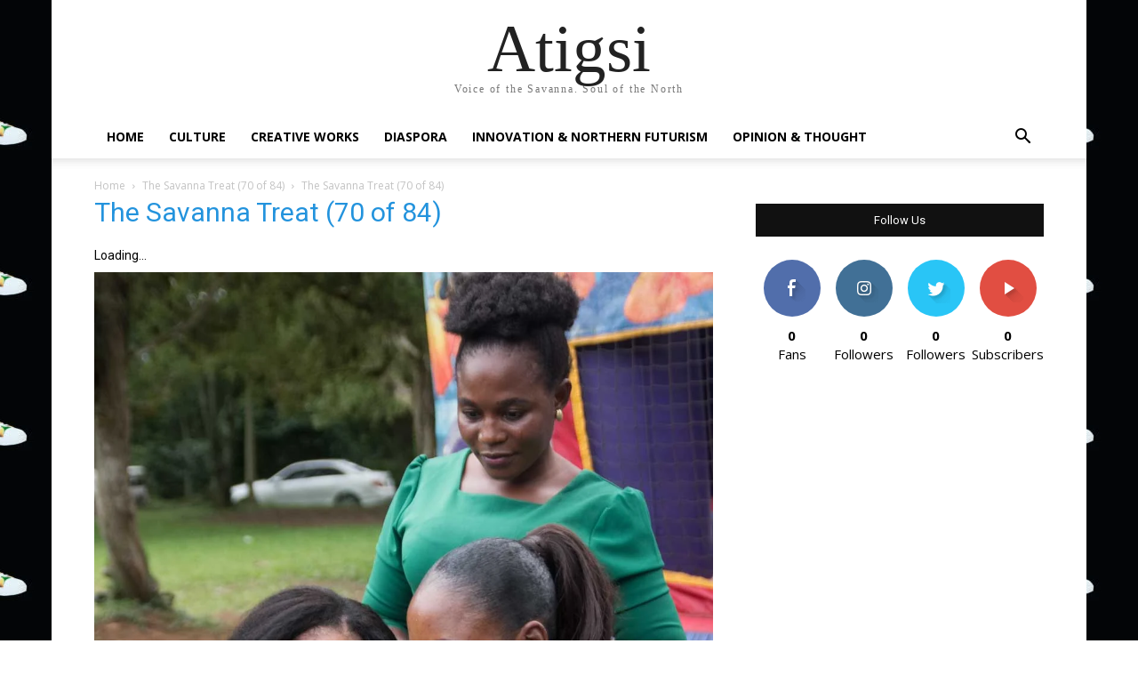

--- FILE ---
content_type: text/html; charset=UTF-8
request_url: https://atigsi.com/wp-admin/admin-ajax.php?td_theme_name=Newspaper&v=12.4
body_size: -210
content:
{"744":14}

--- FILE ---
content_type: text/html; charset=utf-8
request_url: https://www.google.com/recaptcha/api2/aframe
body_size: 266
content:
<!DOCTYPE HTML><html><head><meta http-equiv="content-type" content="text/html; charset=UTF-8"></head><body><script nonce="fotJvb-wyqytZc74PRsJwg">/** Anti-fraud and anti-abuse applications only. See google.com/recaptcha */ try{var clients={'sodar':'https://pagead2.googlesyndication.com/pagead/sodar?'};window.addEventListener("message",function(a){try{if(a.source===window.parent){var b=JSON.parse(a.data);var c=clients[b['id']];if(c){var d=document.createElement('img');d.src=c+b['params']+'&rc='+(localStorage.getItem("rc::a")?sessionStorage.getItem("rc::b"):"");window.document.body.appendChild(d);sessionStorage.setItem("rc::e",parseInt(sessionStorage.getItem("rc::e")||0)+1);localStorage.setItem("rc::h",'1768651464895');}}}catch(b){}});window.parent.postMessage("_grecaptcha_ready", "*");}catch(b){}</script></body></html>